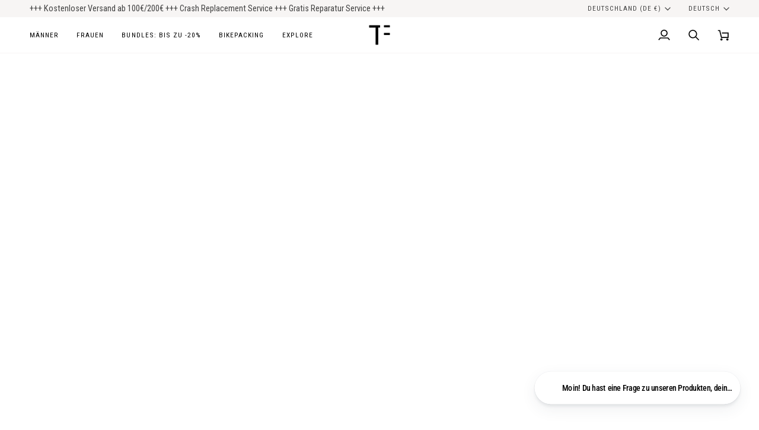

--- FILE ---
content_type: text/css
request_url: https://d2xvgzwm836rzd.cloudfront.net/blog_styles--triple2cycling-5975.min.css?v=1692307195605
body_size: 4559
content:
.bloggle--blog-item-button { border: none; } #bloggy--article a:not(.bggle_button-link) {text-decoration: underline;font-weight: 400;} #bloggy--article a:not(.bggle_button-link):hover {} #bloggy--article p.text--1632322720720, #bloggy--article li.text--1632322720720, #bloggy--article h6.text--1632322720720, #bloggy--article h5.text--1632322720720, #bloggy--article h4.text--1632322720720, #bloggy--article h3.text--1632322720720, #bloggy--article h2.text--1632322720720, #bloggy--article h1.text--1632322720720, #bloggy--article span.text--1632322720720, #bloggle_article-layout p.text--1632322720720, #bloggle_article-layout li.text--1632322720720, #bloggle_article-layout h6.text--1632322720720, #bloggle_article-layout h5.text--1632322720720, #bloggle_article-layout h4.text--1632322720720, #bloggle_article-layout h3.text--1632322720720, #bloggle_article-layout h2.text--1632322720720, #bloggle_article-layout h1.text--1632322720720, #bloggle_article-layout span.text--1632322720720, #bloggle--blog_layout p.text--1632322720720, #bloggle--blog_layout li.text--1632322720720, #bloggle--blog_layout h6.text--1632322720720, #bloggle--blog_layout h5.text--1632322720720, #bloggle--blog_layout h4.text--1632322720720, #bloggle--blog_layout h3.text--1632322720720, #bloggle--blog_layout h2.text--1632322720720, #bloggle--blog_layout h1.text--1632322720720, #bloggle--blog_layout span.text--1632322720720 {font-weight:400;text-transform: none;font-style: normal;color: #000000;text-decoration:none;font-size:14px;line-height:20px;} #bloggy--article a.text--1632322720720 {text-transform: none;font-style: normal;font-size:14px;line-height:20px;}@media screen and (min-width: 768px) and (max-width: 1024px) { #bloggy--article p.text--1632322720720, #bloggy--article li.text--1632322720720, #bloggy--article h6.text--1632322720720, #bloggy--article h5.text--1632322720720, #bloggy--article h4.text--1632322720720, #bloggy--article h3.text--1632322720720, #bloggy--article h2.text--1632322720720, #bloggy--article h1.text--1632322720720, #bloggy--article span.text--1632322720720, #bloggle_article-layout p.text--1632322720720, #bloggle_article-layout li.text--1632322720720, #bloggle_article-layout h6.text--1632322720720, #bloggle_article-layout h5.text--1632322720720, #bloggle_article-layout h4.text--1632322720720, #bloggle_article-layout h3.text--1632322720720, #bloggle_article-layout h2.text--1632322720720, #bloggle_article-layout h1.text--1632322720720, #bloggle_article-layout span.text--1632322720720, #bloggle--blog_layout p.text--1632322720720, #bloggle--blog_layout li.text--1632322720720, #bloggle--blog_layout h6.text--1632322720720, #bloggle--blog_layout h5.text--1632322720720, #bloggle--blog_layout h4.text--1632322720720, #bloggle--blog_layout h3.text--1632322720720, #bloggle--blog_layout h2.text--1632322720720, #bloggle--blog_layout h1.text--1632322720720, #bloggle--blog_layout span.text--1632322720720 {font-size:13px;line-height:18px;}}@media screen and (max-width: 767px) { #bloggy--article p.text--1632322720720, #bloggy--article li.text--1632322720720, #bloggy--article h6.text--1632322720720, #bloggy--article h5.text--1632322720720, #bloggy--article h4.text--1632322720720, #bloggy--article h3.text--1632322720720, #bloggy--article h2.text--1632322720720, #bloggy--article h1.text--1632322720720, #bloggy--article span.text--1632322720720, #bloggle_article-layout p.text--1632322720720, #bloggle_article-layout li.text--1632322720720, #bloggle_article-layout h6.text--1632322720720, #bloggle_article-layout h5.text--1632322720720, #bloggle_article-layout h4.text--1632322720720, #bloggle_article-layout h3.text--1632322720720, #bloggle_article-layout h2.text--1632322720720, #bloggle_article-layout h1.text--1632322720720, #bloggle_article-layout span.text--1632322720720, #bloggle--blog_layout p.text--1632322720720, #bloggle--blog_layout li.text--1632322720720, #bloggle--blog_layout h6.text--1632322720720, #bloggle--blog_layout h5.text--1632322720720, #bloggle--blog_layout h4.text--1632322720720, #bloggle--blog_layout h3.text--1632322720720, #bloggle--blog_layout h2.text--1632322720720, #bloggle--blog_layout h1.text--1632322720720, #bloggle--blog_layout span.text--1632322720720 {font-size:12px;line-height:16px;}} #bloggy--article p.text--1632322711922, #bloggy--article li.text--1632322711922, #bloggy--article h6.text--1632322711922, #bloggy--article h5.text--1632322711922, #bloggy--article h4.text--1632322711922, #bloggy--article h3.text--1632322711922, #bloggy--article h2.text--1632322711922, #bloggy--article h1.text--1632322711922, #bloggy--article span.text--1632322711922, #bloggle_article-layout p.text--1632322711922, #bloggle_article-layout li.text--1632322711922, #bloggle_article-layout h6.text--1632322711922, #bloggle_article-layout h5.text--1632322711922, #bloggle_article-layout h4.text--1632322711922, #bloggle_article-layout h3.text--1632322711922, #bloggle_article-layout h2.text--1632322711922, #bloggle_article-layout h1.text--1632322711922, #bloggle_article-layout span.text--1632322711922, #bloggle--blog_layout p.text--1632322711922, #bloggle--blog_layout li.text--1632322711922, #bloggle--blog_layout h6.text--1632322711922, #bloggle--blog_layout h5.text--1632322711922, #bloggle--blog_layout h4.text--1632322711922, #bloggle--blog_layout h3.text--1632322711922, #bloggle--blog_layout h2.text--1632322711922, #bloggle--blog_layout h1.text--1632322711922, #bloggle--blog_layout span.text--1632322711922 {font-weight:400;text-transform: none;font-style: normal;color: #000000;text-decoration:none;font-size:14px;line-height:20px;} #bloggy--article a.text--1632322711922 {text-transform: none;font-style: normal;font-size:14px;line-height:20px;}@media screen and (min-width: 768px) and (max-width: 1024px) { #bloggy--article p.text--1632322711922, #bloggy--article li.text--1632322711922, #bloggy--article h6.text--1632322711922, #bloggy--article h5.text--1632322711922, #bloggy--article h4.text--1632322711922, #bloggy--article h3.text--1632322711922, #bloggy--article h2.text--1632322711922, #bloggy--article h1.text--1632322711922, #bloggy--article span.text--1632322711922, #bloggle_article-layout p.text--1632322711922, #bloggle_article-layout li.text--1632322711922, #bloggle_article-layout h6.text--1632322711922, #bloggle_article-layout h5.text--1632322711922, #bloggle_article-layout h4.text--1632322711922, #bloggle_article-layout h3.text--1632322711922, #bloggle_article-layout h2.text--1632322711922, #bloggle_article-layout h1.text--1632322711922, #bloggle_article-layout span.text--1632322711922, #bloggle--blog_layout p.text--1632322711922, #bloggle--blog_layout li.text--1632322711922, #bloggle--blog_layout h6.text--1632322711922, #bloggle--blog_layout h5.text--1632322711922, #bloggle--blog_layout h4.text--1632322711922, #bloggle--blog_layout h3.text--1632322711922, #bloggle--blog_layout h2.text--1632322711922, #bloggle--blog_layout h1.text--1632322711922, #bloggle--blog_layout span.text--1632322711922 {font-size:13px;line-height:18px;}}@media screen and (max-width: 767px) { #bloggy--article p.text--1632322711922, #bloggy--article li.text--1632322711922, #bloggy--article h6.text--1632322711922, #bloggy--article h5.text--1632322711922, #bloggy--article h4.text--1632322711922, #bloggy--article h3.text--1632322711922, #bloggy--article h2.text--1632322711922, #bloggy--article h1.text--1632322711922, #bloggy--article span.text--1632322711922, #bloggle_article-layout p.text--1632322711922, #bloggle_article-layout li.text--1632322711922, #bloggle_article-layout h6.text--1632322711922, #bloggle_article-layout h5.text--1632322711922, #bloggle_article-layout h4.text--1632322711922, #bloggle_article-layout h3.text--1632322711922, #bloggle_article-layout h2.text--1632322711922, #bloggle_article-layout h1.text--1632322711922, #bloggle_article-layout span.text--1632322711922, #bloggle--blog_layout p.text--1632322711922, #bloggle--blog_layout li.text--1632322711922, #bloggle--blog_layout h6.text--1632322711922, #bloggle--blog_layout h5.text--1632322711922, #bloggle--blog_layout h4.text--1632322711922, #bloggle--blog_layout h3.text--1632322711922, #bloggle--blog_layout h2.text--1632322711922, #bloggle--blog_layout h1.text--1632322711922, #bloggle--blog_layout span.text--1632322711922 {font-size:12px;line-height:16px;}} #bloggy--article p.text--1632322703930, #bloggy--article li.text--1632322703930, #bloggy--article h6.text--1632322703930, #bloggy--article h5.text--1632322703930, #bloggy--article h4.text--1632322703930, #bloggy--article h3.text--1632322703930, #bloggy--article h2.text--1632322703930, #bloggy--article h1.text--1632322703930, #bloggy--article span.text--1632322703930, #bloggle_article-layout p.text--1632322703930, #bloggle_article-layout li.text--1632322703930, #bloggle_article-layout h6.text--1632322703930, #bloggle_article-layout h5.text--1632322703930, #bloggle_article-layout h4.text--1632322703930, #bloggle_article-layout h3.text--1632322703930, #bloggle_article-layout h2.text--1632322703930, #bloggle_article-layout h1.text--1632322703930, #bloggle_article-layout span.text--1632322703930, #bloggle--blog_layout p.text--1632322703930, #bloggle--blog_layout li.text--1632322703930, #bloggle--blog_layout h6.text--1632322703930, #bloggle--blog_layout h5.text--1632322703930, #bloggle--blog_layout h4.text--1632322703930, #bloggle--blog_layout h3.text--1632322703930, #bloggle--blog_layout h2.text--1632322703930, #bloggle--blog_layout h1.text--1632322703930, #bloggle--blog_layout span.text--1632322703930 {font-weight:400;text-transform: none;font-style: normal;color: #000000;text-decoration:none;font-size:14px;line-height:20px;} #bloggy--article a.text--1632322703930 {text-transform: none;font-style: normal;font-size:14px;line-height:20px;}@media screen and (min-width: 768px) and (max-width: 1024px) { #bloggy--article p.text--1632322703930, #bloggy--article li.text--1632322703930, #bloggy--article h6.text--1632322703930, #bloggy--article h5.text--1632322703930, #bloggy--article h4.text--1632322703930, #bloggy--article h3.text--1632322703930, #bloggy--article h2.text--1632322703930, #bloggy--article h1.text--1632322703930, #bloggy--article span.text--1632322703930, #bloggle_article-layout p.text--1632322703930, #bloggle_article-layout li.text--1632322703930, #bloggle_article-layout h6.text--1632322703930, #bloggle_article-layout h5.text--1632322703930, #bloggle_article-layout h4.text--1632322703930, #bloggle_article-layout h3.text--1632322703930, #bloggle_article-layout h2.text--1632322703930, #bloggle_article-layout h1.text--1632322703930, #bloggle_article-layout span.text--1632322703930, #bloggle--blog_layout p.text--1632322703930, #bloggle--blog_layout li.text--1632322703930, #bloggle--blog_layout h6.text--1632322703930, #bloggle--blog_layout h5.text--1632322703930, #bloggle--blog_layout h4.text--1632322703930, #bloggle--blog_layout h3.text--1632322703930, #bloggle--blog_layout h2.text--1632322703930, #bloggle--blog_layout h1.text--1632322703930, #bloggle--blog_layout span.text--1632322703930 {font-size:13px;line-height:18px;}}@media screen and (max-width: 767px) { #bloggy--article p.text--1632322703930, #bloggy--article li.text--1632322703930, #bloggy--article h6.text--1632322703930, #bloggy--article h5.text--1632322703930, #bloggy--article h4.text--1632322703930, #bloggy--article h3.text--1632322703930, #bloggy--article h2.text--1632322703930, #bloggy--article h1.text--1632322703930, #bloggy--article span.text--1632322703930, #bloggle_article-layout p.text--1632322703930, #bloggle_article-layout li.text--1632322703930, #bloggle_article-layout h6.text--1632322703930, #bloggle_article-layout h5.text--1632322703930, #bloggle_article-layout h4.text--1632322703930, #bloggle_article-layout h3.text--1632322703930, #bloggle_article-layout h2.text--1632322703930, #bloggle_article-layout h1.text--1632322703930, #bloggle_article-layout span.text--1632322703930, #bloggle--blog_layout p.text--1632322703930, #bloggle--blog_layout li.text--1632322703930, #bloggle--blog_layout h6.text--1632322703930, #bloggle--blog_layout h5.text--1632322703930, #bloggle--blog_layout h4.text--1632322703930, #bloggle--blog_layout h3.text--1632322703930, #bloggle--blog_layout h2.text--1632322703930, #bloggle--blog_layout h1.text--1632322703930, #bloggle--blog_layout span.text--1632322703930 {font-size:12px;line-height:16px;}} #bloggy--article p.text--1632322694671, #bloggy--article li.text--1632322694671, #bloggy--article h6.text--1632322694671, #bloggy--article h5.text--1632322694671, #bloggy--article h4.text--1632322694671, #bloggy--article h3.text--1632322694671, #bloggy--article h2.text--1632322694671, #bloggy--article h1.text--1632322694671, #bloggy--article span.text--1632322694671, #bloggle_article-layout p.text--1632322694671, #bloggle_article-layout li.text--1632322694671, #bloggle_article-layout h6.text--1632322694671, #bloggle_article-layout h5.text--1632322694671, #bloggle_article-layout h4.text--1632322694671, #bloggle_article-layout h3.text--1632322694671, #bloggle_article-layout h2.text--1632322694671, #bloggle_article-layout h1.text--1632322694671, #bloggle_article-layout span.text--1632322694671, #bloggle--blog_layout p.text--1632322694671, #bloggle--blog_layout li.text--1632322694671, #bloggle--blog_layout h6.text--1632322694671, #bloggle--blog_layout h5.text--1632322694671, #bloggle--blog_layout h4.text--1632322694671, #bloggle--blog_layout h3.text--1632322694671, #bloggle--blog_layout h2.text--1632322694671, #bloggle--blog_layout h1.text--1632322694671, #bloggle--blog_layout span.text--1632322694671 {font-weight:400;text-transform: none;font-style: normal;color: #000000;text-decoration:none;font-size:14px;line-height:20px;} #bloggy--article a.text--1632322694671 {text-transform: none;font-style: normal;font-size:14px;line-height:20px;}@media screen and (min-width: 768px) and (max-width: 1024px) { #bloggy--article p.text--1632322694671, #bloggy--article li.text--1632322694671, #bloggy--article h6.text--1632322694671, #bloggy--article h5.text--1632322694671, #bloggy--article h4.text--1632322694671, #bloggy--article h3.text--1632322694671, #bloggy--article h2.text--1632322694671, #bloggy--article h1.text--1632322694671, #bloggy--article span.text--1632322694671, #bloggle_article-layout p.text--1632322694671, #bloggle_article-layout li.text--1632322694671, #bloggle_article-layout h6.text--1632322694671, #bloggle_article-layout h5.text--1632322694671, #bloggle_article-layout h4.text--1632322694671, #bloggle_article-layout h3.text--1632322694671, #bloggle_article-layout h2.text--1632322694671, #bloggle_article-layout h1.text--1632322694671, #bloggle_article-layout span.text--1632322694671, #bloggle--blog_layout p.text--1632322694671, #bloggle--blog_layout li.text--1632322694671, #bloggle--blog_layout h6.text--1632322694671, #bloggle--blog_layout h5.text--1632322694671, #bloggle--blog_layout h4.text--1632322694671, #bloggle--blog_layout h3.text--1632322694671, #bloggle--blog_layout h2.text--1632322694671, #bloggle--blog_layout h1.text--1632322694671, #bloggle--blog_layout span.text--1632322694671 {font-size:13px;line-height:18px;}}@media screen and (max-width: 767px) { #bloggy--article p.text--1632322694671, #bloggy--article li.text--1632322694671, #bloggy--article h6.text--1632322694671, #bloggy--article h5.text--1632322694671, #bloggy--article h4.text--1632322694671, #bloggy--article h3.text--1632322694671, #bloggy--article h2.text--1632322694671, #bloggy--article h1.text--1632322694671, #bloggy--article span.text--1632322694671, #bloggle_article-layout p.text--1632322694671, #bloggle_article-layout li.text--1632322694671, #bloggle_article-layout h6.text--1632322694671, #bloggle_article-layout h5.text--1632322694671, #bloggle_article-layout h4.text--1632322694671, #bloggle_article-layout h3.text--1632322694671, #bloggle_article-layout h2.text--1632322694671, #bloggle_article-layout h1.text--1632322694671, #bloggle_article-layout span.text--1632322694671, #bloggle--blog_layout p.text--1632322694671, #bloggle--blog_layout li.text--1632322694671, #bloggle--blog_layout h6.text--1632322694671, #bloggle--blog_layout h5.text--1632322694671, #bloggle--blog_layout h4.text--1632322694671, #bloggle--blog_layout h3.text--1632322694671, #bloggle--blog_layout h2.text--1632322694671, #bloggle--blog_layout h1.text--1632322694671, #bloggle--blog_layout span.text--1632322694671 {font-size:12px;line-height:16px;}} #bloggy--article p.text--1632322687933, #bloggy--article li.text--1632322687933, #bloggy--article h6.text--1632322687933, #bloggy--article h5.text--1632322687933, #bloggy--article h4.text--1632322687933, #bloggy--article h3.text--1632322687933, #bloggy--article h2.text--1632322687933, #bloggy--article h1.text--1632322687933, #bloggy--article span.text--1632322687933, #bloggle_article-layout p.text--1632322687933, #bloggle_article-layout li.text--1632322687933, #bloggle_article-layout h6.text--1632322687933, #bloggle_article-layout h5.text--1632322687933, #bloggle_article-layout h4.text--1632322687933, #bloggle_article-layout h3.text--1632322687933, #bloggle_article-layout h2.text--1632322687933, #bloggle_article-layout h1.text--1632322687933, #bloggle_article-layout span.text--1632322687933, #bloggle--blog_layout p.text--1632322687933, #bloggle--blog_layout li.text--1632322687933, #bloggle--blog_layout h6.text--1632322687933, #bloggle--blog_layout h5.text--1632322687933, #bloggle--blog_layout h4.text--1632322687933, #bloggle--blog_layout h3.text--1632322687933, #bloggle--blog_layout h2.text--1632322687933, #bloggle--blog_layout h1.text--1632322687933, #bloggle--blog_layout span.text--1632322687933 {font-weight:400;text-transform: none;font-style: normal;color: #000000;text-decoration:none;font-size:14px;line-height:20px;} #bloggy--article a.text--1632322687933 {text-transform: none;font-style: normal;font-size:14px;line-height:20px;}@media screen and (min-width: 768px) and (max-width: 1024px) { #bloggy--article p.text--1632322687933, #bloggy--article li.text--1632322687933, #bloggy--article h6.text--1632322687933, #bloggy--article h5.text--1632322687933, #bloggy--article h4.text--1632322687933, #bloggy--article h3.text--1632322687933, #bloggy--article h2.text--1632322687933, #bloggy--article h1.text--1632322687933, #bloggy--article span.text--1632322687933, #bloggle_article-layout p.text--1632322687933, #bloggle_article-layout li.text--1632322687933, #bloggle_article-layout h6.text--1632322687933, #bloggle_article-layout h5.text--1632322687933, #bloggle_article-layout h4.text--1632322687933, #bloggle_article-layout h3.text--1632322687933, #bloggle_article-layout h2.text--1632322687933, #bloggle_article-layout h1.text--1632322687933, #bloggle_article-layout span.text--1632322687933, #bloggle--blog_layout p.text--1632322687933, #bloggle--blog_layout li.text--1632322687933, #bloggle--blog_layout h6.text--1632322687933, #bloggle--blog_layout h5.text--1632322687933, #bloggle--blog_layout h4.text--1632322687933, #bloggle--blog_layout h3.text--1632322687933, #bloggle--blog_layout h2.text--1632322687933, #bloggle--blog_layout h1.text--1632322687933, #bloggle--blog_layout span.text--1632322687933 {font-size:13px;line-height:18px;}}@media screen and (max-width: 767px) { #bloggy--article p.text--1632322687933, #bloggy--article li.text--1632322687933, #bloggy--article h6.text--1632322687933, #bloggy--article h5.text--1632322687933, #bloggy--article h4.text--1632322687933, #bloggy--article h3.text--1632322687933, #bloggy--article h2.text--1632322687933, #bloggy--article h1.text--1632322687933, #bloggy--article span.text--1632322687933, #bloggle_article-layout p.text--1632322687933, #bloggle_article-layout li.text--1632322687933, #bloggle_article-layout h6.text--1632322687933, #bloggle_article-layout h5.text--1632322687933, #bloggle_article-layout h4.text--1632322687933, #bloggle_article-layout h3.text--1632322687933, #bloggle_article-layout h2.text--1632322687933, #bloggle_article-layout h1.text--1632322687933, #bloggle_article-layout span.text--1632322687933, #bloggle--blog_layout p.text--1632322687933, #bloggle--blog_layout li.text--1632322687933, #bloggle--blog_layout h6.text--1632322687933, #bloggle--blog_layout h5.text--1632322687933, #bloggle--blog_layout h4.text--1632322687933, #bloggle--blog_layout h3.text--1632322687933, #bloggle--blog_layout h2.text--1632322687933, #bloggle--blog_layout h1.text--1632322687933, #bloggle--blog_layout span.text--1632322687933 {font-size:12px;line-height:16px;}} #bloggy--article a.button--1632322388124, #bloggy--article button.button--1632322388124, #bloggle_article-layout button.button--1632322388124, #bloggle_article-layout a.button--1632322388124, #bloggle--blog_layout button.button--1632322388124, #bloggle--blog_layout a.button--1632322388124, #bloggle-template__comment-wrapper button.button--1632322388124, #bloggle-template__comment-wrapper a.button--1632322388124 { cursor: pointer; display: block; width: fit-content;background-color: #FFFFFF;padding-left: 10px;padding-right: 10px;padding-bottom: 10px;padding-top: 10px;font-weight:400;text-transform: none;font-style: normal;color: #000000;text-decoration: none;font-size:14px;line-height:20px;}@media screen and (min-width: 768px) and (max-width: 1024px) {#bloggy--article a.button--1632322388124, #bloggy--article button.button--1632322388124, #bloggle_article-layout button.button--1632322388124, #bloggle_article-layout a.button--1632322388124, #bloggle--blog_layout button.button--1632322388124, #bloggle--blog_layout a.button--1632322388124, #bloggle-template__comment-wrapper button.button--1632322388124, #bloggle-template__comment-wrapper a.button--1632322388124 {font-size:13px;line-height:18px;}}@media screen and (max-width: 767px) {#bloggy--article a.button--1632322388124, #bloggy--article button.button--1632322388124, #bloggle_article-layout button.button--1632322388124, #bloggle_article-layout a.button--1632322388124, #bloggle--blog_layout button.button--1632322388124, #bloggle--blog_layout a.button--1632322388124, #bloggle-template__comment-wrapper button.button--1632322388124, #bloggle-template__comment-wrapper a.button--1632322388124 {font-size:12px;line-height:16px;}}#bloggy--article a.button--1632322388124:hover, #bloggy--article button.button--1632322388124:hover, #bloggle_article-layout button.button--1632322388124:hover, #bloggle_article-layout a.button--1632322388124:hover, #bloggle--blog_layout button.button--1632322388124:hover, #bloggle--blog_layout a.button--1632322388124:hover, #bloggle-template__comment-wrapper button.button--1632322388124:hover, #bloggle-template__comment-wrapper a.button--1632322388124:hover {} #bloggy--article a.button--1632322364367, #bloggy--article button.button--1632322364367, #bloggle_article-layout button.button--1632322364367, #bloggle_article-layout a.button--1632322364367, #bloggle--blog_layout button.button--1632322364367, #bloggle--blog_layout a.button--1632322364367, #bloggle-template__comment-wrapper button.button--1632322364367, #bloggle-template__comment-wrapper a.button--1632322364367 { cursor: pointer; display: block; width: fit-content;background-color: #FFFFFF;padding-left: 10px;padding-right: 10px;padding-bottom: 10px;padding-top: 10px;font-weight:400;text-transform: none;font-style: normal;color: #000000;text-decoration: none;font-size:14px;line-height:20px;}@media screen and (min-width: 768px) and (max-width: 1024px) {#bloggy--article a.button--1632322364367, #bloggy--article button.button--1632322364367, #bloggle_article-layout button.button--1632322364367, #bloggle_article-layout a.button--1632322364367, #bloggle--blog_layout button.button--1632322364367, #bloggle--blog_layout a.button--1632322364367, #bloggle-template__comment-wrapper button.button--1632322364367, #bloggle-template__comment-wrapper a.button--1632322364367 {font-size:13px;line-height:18px;}}@media screen and (max-width: 767px) {#bloggy--article a.button--1632322364367, #bloggy--article button.button--1632322364367, #bloggle_article-layout button.button--1632322364367, #bloggle_article-layout a.button--1632322364367, #bloggle--blog_layout button.button--1632322364367, #bloggle--blog_layout a.button--1632322364367, #bloggle-template__comment-wrapper button.button--1632322364367, #bloggle-template__comment-wrapper a.button--1632322364367 {font-size:12px;line-height:16px;}}#bloggy--article a.button--1632322364367:hover, #bloggy--article button.button--1632322364367:hover, #bloggle_article-layout button.button--1632322364367:hover, #bloggle_article-layout a.button--1632322364367:hover, #bloggle--blog_layout button.button--1632322364367:hover, #bloggle--blog_layout a.button--1632322364367:hover, #bloggle-template__comment-wrapper button.button--1632322364367:hover, #bloggle-template__comment-wrapper a.button--1632322364367:hover {} #bloggy--article .margin_vertical--large {margin-top: 50px;margin-bottom: 50px;} #bloggy--article .padding_vertical--large {padding-top: 50px;padding-bottom: 50px;}@media screen and (min-width: 768px) and (max-width: 1024px) {#bloggy--article .margin_vertical--large {margin-top: 50px;margin-bottom: 50px;}#bloggy--article .padding_vertical--large {padding-top: 50px;padding-bottom: 50px;}}@media screen and (max-width: 767px) {#bloggy--article .margin_vertical--large {margin-top: 50px;margin-bottom: 50px;}#bloggy--article .padding_vertical--large {padding-top: 50px;padding-bottom: 50px;}} #bloggy--article .margin_vertical--medium {margin-top: 20px;margin-bottom: 20px;} #bloggy--article .padding_vertical--medium {padding-top: 20px;padding-bottom: 20px;}@media screen and (min-width: 768px) and (max-width: 1024px) {#bloggy--article .margin_vertical--medium {margin-top: 20px;margin-bottom: 20px;}#bloggy--article .padding_vertical--medium {padding-top: 20px;padding-bottom: 20px;}}@media screen and (max-width: 767px) {#bloggy--article .margin_vertical--medium {margin-top: 20px;margin-bottom: 20px;}#bloggy--article .padding_vertical--medium {padding-top: 20px;padding-bottom: 20px;}} #bloggy--article .margin_vertical--small {margin-top: 10px;margin-bottom: 10px;} #bloggy--article .padding_vertical--small {padding-top: 10px;padding-bottom: 10px;}@media screen and (min-width: 768px) and (max-width: 1024px) {#bloggy--article .margin_vertical--small {margin-top: 10px;margin-bottom: 10px;}#bloggy--article .padding_vertical--small {padding-top: 10px;padding-bottom: 10px;}}@media screen and (max-width: 767px) {#bloggy--article .margin_vertical--small {margin-top: 10px;margin-bottom: 10px;}#bloggy--article .padding_vertical--small {padding-top: 10px;padding-bottom: 10px;}} #bloggy--article .no--margin-vertical {margin-top: 0px;margin-bottom: 0px;} #bloggy--article .no--padding-vertical {padding-top: 0px;padding-bottom: 0px;} #bloggy--article .margin_horizontal--large {margin-left: 50px;margin-right: 50px;} #bloggy--article .padding_horizontal--large {padding-left: 50px;padding-right: 50px;}@media screen and (min-width: 768px) and (max-width: 1024px) {#bloggy--article .margin_horizontal--large {margin-left: 50px;margin-right: 50px;}#bloggy--article .padding_horizontal--large {padding-left: 50px;padding-right: 50px;}}@media screen and (max-width: 767px) {#bloggy--article .margin_horizontal--large {margin-left: 50px;margin-right: 50px;}#bloggy--article .padding_horizontal--large {padding-left: 50px;padding-right: 50px;}} #bloggy--article .margin_horizontal--medium {margin-left: 20px;margin-right: 20px;} #bloggy--article .padding_horizontal--medium {padding-left: 20px;padding-right: 20px;}@media screen and (min-width: 768px) and (max-width: 1024px) {#bloggy--article .margin_horizontal--medium {margin-left: 20px;margin-right: 20px;}#bloggy--article .padding_horizontal--medium {padding-left: 20px;padding-right: 20px;}}@media screen and (max-width: 767px) {#bloggy--article .margin_horizontal--medium {margin-left: 20px;margin-right: 20px;}#bloggy--article .padding_horizontal--medium {padding-left: 20px;padding-right: 20px;}} #bloggy--article .margin_horizontal--small {margin-left: 10px;margin-right: 10px;} #bloggy--article .padding_horizontal--small {padding-left: 10px;padding-right: 10px;}@media screen and (min-width: 768px) and (max-width: 1024px) {#bloggy--article .margin_horizontal--small {margin-left: 10px;margin-right: 10px;}#bloggy--article .padding_horizontal--small {padding-left: 10px;padding-right: 10px;}}@media screen and (max-width: 767px) {#bloggy--article .margin_horizontal--small {margin-left: 10px;margin-right: 10px;}#bloggy--article .padding_horizontal--small {padding-left: 10px;padding-right: 10px;}} #bloggy--article .no--margin-horizontal {margin-left: 0px;margin-right: 0px;} #bloggy--article .no--padding-horizontal {padding-left: 0px;padding-right: 0px;}}@media screen and (max-width: 767px) {#bloggy--article .xs--100 { width: 100% !important; margin-left: 0px !important; margin-right: 0px !important; padding-left: 0px !important; padding-right: 0px !important; }} #bloggy--article .bggle_double-column { display: grid; grid-template-columns: repeat(2, calc(50% - 10px)); column-gap: 20px;}#article-header, #bloggle_rte, #bloggle_article-layout, #bloggle_article, #bloggle--blog_layout .content--container, #bloggle--blog_layout {box-sizing: border-box!important;}/* General *//* ========================= */ .bggle--slider, .bggle--slider-blog { display: block !important; } #bloggy--article ol { list-style-type: decimal; } #bloggy--article ul { list-style-type: disc; } #bloggy--article li::marker { display: initial !important; font-size: inherit !important; } #bloggy--article .bggle_product-container { display: inline-block !important; } #bloggy--article { display: flex; flex-direction: column; } #bloggy--article, #bloggy--article div { -webkit-box-sizing: border-box; -moz-box-sizing: border-box; box-sizing: border-box; } #bloggy--article img[data-sizes="auto"] { display: block; width: 100%; } #bloggy--article .bggle--child-link { padding-left: 20px; } #bloggy--article p a { text-decoration: underline; } #bloggy--article .bggle--block { direction: ltr; } #bloggy--article .bggle_text hr { margin-top: 20px; margin-bottom: 20px; } #bloggy--article .bggle_text a { font-size: inherit; } #preloader { display: none !important; } #bloggy--article .flex-wrap { flex-wrap: wrap; } #bloggy--article .bggle_video iframe { max-width: 100%; min-height: initial !important; } #bloggy--article.bggle-wrapper { padding: 20px; } #bloggy--article .fd--row { display: flex; flex-direction: row; } #bloggy--article .fd--column { display: flex; flex-direction: column; } #bloggy--article .jc--center { justify-content: center; } #bloggy--article .jc--start { justify-content: flex-start; } #bloggy--article .jc--end { justify-content: flex-end; } #bloggy--article .flex--order { order: -2; } #bloggy--article .text__left { text-align: left; } #bloggy--article .fw_700 { font-weight: 700; } #bloggy--article .text__center { text-align: center; } #bloggy--article .text__right { text-align: right; } #bloggy--article .ml--auto { margin-left: auto; } #bloggy--article .mr--auto { margin-right: auto; } #bloggy--article .m--auto { margin-left: auto; margin-right: auto; } .bggle--margin-auto { margin-left: auto !important; margin-right: auto !important; } #bloggy--article .bggle_summary .one-summary{ margin-bottom: 20px; display: flex; flex-direction: row; justify-content: flex-start; align-items: flex-start; } #bloggy--article .bggle_summary .margin-summary{ margin-bottom: 20px; } #bloggy--article .bggle_summary .blggle-summary-iconV2{ display: flex; } #bloggy--article .bggle_summary .one-summary:last-child { margin-bottom: 0px; } #bloggy--article .bggle_summary .text-summary{ padding-left: 20px; width: fit-content; } #bloggy--article .bggle_summary .tick{ width: 20px; margin-top: 3px; } #bloggy--article .margin-top_none { margin-top: 0px !important; } #bloggy--article .margin-bottom_none { margin-bottom: 0px !important; } .bggle_button-link .bloggle_product--infos, .bggle_button-link .bloggle--vendor, .bggle_button-link .bloggle_product--price-currency, .bggle_button-link .bloggle_product--compare-at-price { border: none !important; } .bggle_product-container .bggle_button-link { text-decoration: none; color: inherit; border-bottom: 0px; } #bloggy--article .bggle_button { display: flex; align-items: center; }/* Products *//* ========================= */#bloggy--article .bggle_product-grid button {min-width: auto !important;}#bloggy--article .bggle--compare, #bloggy--article .bggle--price { margin-left: 4px; margin-right: 4px;}#bloggy--article .bggle--compare { text-decoration: line-through;}#bloggy--article .bloggle_product--img { margin-left: auto; margin-right: auto;}#bloggy--article .bggle--slider { display: flex; flex-direction: row; justify-content: center;}#bloggy--article .bloggle_product--price, #bloggy--article .bloggle_product--price-currency { margin-top: 0px; margin-bottom: 0px;}#bloggy--article .bggle_spacer { display: flex; flex-direction: row; align-items: center;}#bloggy--article .bggle--slider .bggle_product { cursor: pointer;}#bloggy--article .bloggle_product--infos { margin-bottom: 10px;}#bloggy--article .bggle_product-container { display: flex; flex-direction: column;}#bloggy--article strong { font-weight: 700;}#bloggy--article .bggle_product-container .bloggle_product--img { max-width: 100%;}#bloggy--article .tns-nav { text-align: center; margin-top: 10px; margin-bottom: 10px;}#bloggy--article .tns-controls { display: none;}#bloggy--article .bloggle_product--img { margin-top: 0px; margin-bottom: 15px;}#bloggy--article .tns-nav > [aria-controls] { width: 8px; height: 8px; padding: 0; margin: 0 5px; border-radius: 50%; background: #ddd; border: 0; min-height: 8px; min-width: 8px; max-height: 8px; max-width: 8px;}#bloggy--article .tns-nav > .tns-nav-active { background: #000;}@media screen and (max-width: 767px) { #bloggy--article .bggle_double-column { grid-template-columns: repeat(1, 100%); row-gap: 10px; }}/* Marges *//* ========================= */ #bloggy--article .padding_right--none { padding-right: 0px; } #bloggy--article .padding_left--none { padding-left: 0px; } #bloggy--article .margin_left--none { margin-left: 0px; } #bloggy--article .margin_right--none { margin-right: 0px; } #bloggy--article .margin__auto { margin-left: auto; margin-right: auto; } #bloggy--article p, #bloggy--article h6, #bloggy--article h5, #bloggy--article h4, #bloggy--article h3, #bloggy--article h2, #bloggy--article h1 { margin-top: 0px; margin-bottom: 0px; padding-top: 0px; padding-bottom: 0px; }#bloggy--article .bggle_text-with-image, #bloggy--article .bggle_text-with-video, #bloggy--article .bggle_product-with-text { display: flex; flex-wrap: wrap;}#bloggy--article .bggle_text-with-image.bggle--v2, #bloggy--article .bggle_text-with-video.bggle--v2, #bloggy--article .bggle_product-with-text.bggle--v2 { gap: 20px;}#bloggy--article .bggle_text-with-image .bggle_text--container .bggle_button-link { display: flex !important; align-items: center;}#bloggy--article .bggle_text--container, #bloggy--article .bggle_image--container, #bloggy--article .bggle_product--container { width: 50%;}#bloggy--article .bggle--v2 .bggle_text--container, #bloggy--article .bggle--v2 .bggle_image--container, #bloggy--article .bggle--v2 .bggle_product--container { width: calc(50% - 10px);}#bloggy--article .bggle_product--container.one-product { width: auto;}#bloggy--article .bggle_image--container, #bloggy--article .bggle_product--container { position: sticky; height: fit-content; top: 20px;}#bloggy--article .bggle_image--container.bggle_image--containerV2, #bloggy--article .bggle_product--container.bggle_product--containerV2, #bloggy--article .bggle_text-with-video.bggle_image--containerV2 { position: relative; top:0;}#bloggy--article .bggl_sticky { position: sticky!important; top:20px!important;}.bggle_image .bggle_image-link { width: 100%;}#bloggy--article .bggle_image-source { font-size: 13px; font-style: italic;}@media screen and (max-width: 767px) { #bloggy--article .bggle_text--container, #bloggy--article .bggle_image--container, #bloggy--article .bggle_product--container { width: 100% !important; } #bloggy--article .one-product .bloggle_product--img { margin-left: auto !important; margin-right: auto !important; margin-bottom: 10px !important; } #bloggy--article .blog__img { padding-left: 0px !important; padding-right: 0px !important; } #bloggy--article .bggle_image-source { padding-left: 0px !important; padding-right: 0px !important; } #bloggy--article .bggle_image--container.aboveText.imageLeft, #bloggy--article .bggle_product-with-text .aboveText.productLeft { margin-bottom: 20px; } #bloggy--article .bggle--v2 .bggle_image--container.aboveText.imageLeft, #bloggy--article .bggle_product-with-text.bggle--v2 .aboveText.productLeft { margin-bottom: 0px; } #bloggy--article .bggle_product-with-text .bggle_product--container { padding-left: 0px !important; padding-right: 0px !important; } #bloggy--article .bggle_image--container.aboveText.imageRight, #bloggy--article .bggle_product-with-text .aboveText.productRight { margin-bottom: 20px; order: -1; } #bloggy--article .bggle_image--container.underText.imageLeft, #bloggy--article .bggle_product-with-text .underText.productLeft { margin-top: 20px; margin-bottom: 0px; order: 3; } #bloggy--article .bggle--v2 .bggle_image--container.aboveText.imageRight, #bloggy--article .bggle--v2 .bggle_product-with-text .aboveText.productRight { margin-bottom: 0px; order: -1; } #bloggy--article .bggle--v2 .bggle_image--container.underText.imageLeft, #bloggy--article .bggle_product-with-text.bggle--v2 .underText.productLeft { margin-top: 0px; margin-bottom: 0px; order: 3; } #bloggy--article .bggle_image--container.underText.imageRight, #bloggy--article .bggle_product-with-text .underText.productRight { margin-top: 20px; } #bloggy--article .bggle--v2 .bggle_image--container.underText.imageRight, #bloggy--article .bggle_product-with-text.bggle--v2 .underText.productRight { margin-top: 0px; } #bloggy--article .bggle_image--container, #bloggy--article .bggle_product--container { position: relative; height: fit-content; top: 0px; }}/* Double images in column *//* ========================= */#bloggy--article .bggle_double-images { display: flex; flex-direction: row;}#bloggy--article .bggle_double-images.bggle--v2 { gap: 20px;}#bloggy--article .first--image { padding-right: 10px;}#bloggy--article .second--image { padding-left: 10px;}#bloggy--article .bggle--v2 .first--image { padding-right: 0px;}#bloggy--article .bggle--v2 .second--image { padding-left: 0px;}#bloggy--article .first--image, #bloggy--article .second--image { display: flex; flex-direction: column; width: 50%; align-items: flex-start; justify-content: flex-start;}#bloggy--article .bggle--v2 .first--image, #bloggy--article .bggle--v2 .second--image { width: calc(50% - 10px);}#bloggy--article .bggle_text-with-image .imageLeft, #bloggy--article .bggle_product-with-text .productLeft, #bloggy--article .bggle_text-with-video .imageLeft{ order: -1}#bloggy--article .bggle_text-with-image .imageRight, #bloggy--article .bggle_product-with-text .productRight, #bloggy--article .bggle_text-with-video .imageRight { order: 1}#bloggy--article .blog__img { object-fit: cover; margin-top: 0px; margin-bottom: 0px; width: 100%;}#bloggy--article .cursor--pointer { cursor: pointer;}/* Triple Image *//* ========================= */#bloggy--article .bggle_triple-images { display: grid; grid-template-columns: repeat(3, 1fr); grid-template-rows: 1fr;}@media screen and (max-width: 768px) { #bloggy--article .bggle_triple-images { grid-template-columns: repeat(1, 1fr); }}/* One product *//* ========================= */#bloggy--article .bggle_one-product { max-width: 100%;}[dir="rtl"] #bloggy--article .product--hor .bloggle_product--img { margin-right: 0px !important; margin-left: 20px !important;}#bloggy--article .bggle_one-product.product--hor .bggle_button-link { display: flex; align-items: center;}#bloggy--article .bggle_one-product.product--hor .bloggle_product--img { margin-right: 20px; max-width: 300px; margin-bottom: 0px;}@media screen and (max-width: 1024px) { #bloggy--article .bggle_one-product.product--hor .bggle_button-link { display: flex; flex-direction: column; align-items: center; flex-wrap: wrap; } #bloggy--article .bggle_one-product.product--hor .bloggle_product--img { margin-right: 15px; max-width: 100%; margin-bottom: 0px; }}@media screen and (max-width: 767px) { #bloggy--article .bggle_one-product.product--hor .bloggle_product--img { max-width: 108px; }}/* Blog post reco *//* ========================= */#bloggy--article .bggle--slider-blog { display: flex; flex-direction: row; justify-content: flex-start;}#bloggy--article .bggle_blog-post-title { margin-top: 10px; margin-bottom: 10px;}#bloggy--article .bggle_blog-post-image { object-fit: cover;}#bloggy--article .bggle_blog-post-url { display: flex; flex-direction: column;}@media screen and (max-width: 767px) { #bloggy--article .bggle_text-with-image .image--container, #bloggy--article .bggle_text-with-video .image--container { order: 1 !important; } #bloggy--article .blog__img { width: 100%; margin-left: auto; margin-right: auto; } #bloggy--article .xs--100 .blog__img { width: 100% !important; } #bloggy--article .first--image, #bloggy--article .second--image { width: 100%; } #bloggy--article .xs--100 { width: 100% !important; padding-left: 0px; padding-right: 0px; } #bloggy--article .second--image.xs--100 { padding-top: 20px; }}#bloggy--article img {opacity: 1 !important;} img.lazyloadedbloggle { opacity: 1 !important; }#bloggy--article .bggle_product-container .bggle_button-link, #bloggy--article .bggle_product--container .bggle_button-link, #bloggy--article .bggle_blog-post-container .bggle_blog-post-url {text-decoration: none !important;}#bloggy--article .button-social .bggle_button-link {margin: 0 10px;padding: 5px 10px;border-radius: 3px;background: grey;text-decoration: none;color: white;transition: all 0.3s;align-items: center;}#bloggy--article .button-social .bggle_button-link:hover{ background: rgba(80,80,80,0.7)}@media screen and (max-width: 767px) { .bggle_social .flex.fd--row.jc--center { flex-wrap: wrap; } #bloggy--article .button-social { width: 130px; margin-top: 16px; } #bloggy--article .button-social .bggle_button-link { width: 100%; }}#bloggy--article .button-social .bggle_button-link .custom--icon{height: 20px;}#bloggy--article .bggle_social .jc--flex-end{justify-content: flex-end !important;}.bggle--youtube-container { position: relative; width: 100%; height: 0; padding-bottom: 56.25%;}.bggle--youtube-video { position: absolute !important; top: 0; left: 0; width: 100%; height: 100%;}.bggle--vimeo-container { position: relative; display: block; width: 100%; overflow: hidden;}.bggle--vimeo-container::before { display: block; content: ""; padding-top: 56.25%;}.bggle--vimeo-video { position: absolute; top: 0; bottom: 0; left: 0; width: 100%; height: 100%; border: 0;}/* Blog image gallery *//* ========================= */#bloggy--article .bggle--slider-image .image-slider{ height: 100%;}#bloggy--article .bggle--slider-image .image-slider .blog__img { width: 100%; height: 100%; border: 0;}.bggle_text-with-video .bggle--vimeo-container::before { padding-top: 56.25% !important;}#bloggy--article .bggle_table-of-content { max-width: 100%;}/* Grid Product *//* ========================= */.grid-bloggle{ display: grid;}.grid-bloggle.grid-cols-2{ grid-template-columns: repeat(2, 1fr); grid-gap: 20px;}.grid-bloggle.grid-cols-3{ grid-template-columns: repeat(3, 1fr); grid-gap: 20px;}.grid-bloggle.grid-cols-4{ grid-template-columns: repeat(4, 1fr); grid-gap: 20px;}@media screen and (max-width: 768px) { .grid-bloggle{ display: grid; grid-template-columns: repeat(2, 1fr)!important; }}.bggle_text-with-video .bggle--vimeo-container::before { display: block; content: ""; padding-top: 0px;}@media screen and (max-width: 767px) { .bggle_text-with-video .bggle_image--container{ padding-left: 0px !important; padding-right: 0px !important; }}.bggle_author{ display: grid; grid-template-columns: 150px calc(100% - 170px); column-gap: 20px;}.bggle_author.no-image{ grid-template-columns: 100% !important;}.bggle_author .bggle_image--container{ width: 150px !important;}#bloggy--article .bggle_author-V2 .bggl-author-img-v2{width: 150px !important;height: 150px !important;}@media screen and (max-width: 767px) { #bloggy--article .bggle_author{ grid-template-columns: 100px calc(100% - 120px); } #bloggy--article .bggle_author-V2{ grid-template-columns: 100%!important; } #bloggy--article .bggle_author.bggle_author-V2 .bggle_image--container{ margin-bottom: 20px; height:auto!important; } .bggle_author .bggle_image--container{ width: 100px !important; //min-width: 100px; height: 100px !important; } #bloggy--article .image_resized { max-width: 100% !important; width: 100% !important; }}.bggle_author .bggle_image--container .blog__img{ width: 100%; height: auto; object-fit:cover;}.bggle_author .bggle_image--container .blog__img.rounded{ border-radius: 50%;}#bloggy--article .bggle_author .italic-text { font-style: italic;}.bggle_author .bggle_text--container{ width: 100% !important; display: flex; flex-direction: column; justify-content: center;}#bloggy--article .bggle--block li {list-style-position: outside;margin-left: 12px;}.bggle_faq .faq--container{ border-bottom: 1px solid black;}.bggle_faq .faq--container .bggle--question-title { padding-right: 20px;}.bggle_faq .faq--container .arrow__down--svg{ width: 10px; margin-left: auto; min-width: 10px; transition: all 0.3s;}.bggle_faq .faq--container .arrow__down--svg.opened{ transition: rotate(-180deg)}.bggle_faq .faq--container .arrow__down--svg polyline{ stroke-width: 4px;}.bggle_faq .faq--container:last-child{ border-bottom: 0 solid black;}.bggle_faq .bggle--question{ padding: 20px 0 !important; cursor: pointer; display: flex; flex-direction: row;}.bggle_faq .bggle--question.bold{ font-weight: 700;}.bggle_faq .reponse { display: none; padding-bottom: 20px !important;}#bloggy--article figure.table { max-width: 100% !important; overflow: auto; margin: 0;}#bloggy--article figure.image { margin: 0; max-width: 100% !important;}#bloggy--article figure.image img { margin: 0; max-width: 100%;}#bloggy--article figure.table table { width: 100%; height: 100%; table-layout: auto; border-collapse: collapse; border-style: initial;}#bloggy--article figure.table td, #bloggy--article figure.table th { text-align: center; min-width: 170px !important;}#bloggy--article .bggle_text--container span, #bloggy--article .bggle_text--container a { display: inline !important;}/* Recipe Header */ #bloggy--article .bggle-recipe-block .bggl--recipe{ display: flex; flex-direction: row; flex-wrap: wrap; row-gap: 20px; margin-top:20px; } #bloggy--article .bggle-recipe-block.image__left{ flex-direction: row; } #bloggy--article .bggle-recipe-block.image__right{ flex-direction: row-reverse; } #bloggy--article .bggle-recipe-block { display: flex; gap: 20px; } #bloggy--article .bggle-recipe-block>img { max-width: 50%; } #bloggy--article .bggle-recipe-block .bggl-recipe-infos { max-width: 50%; width:100% } #bloggy--article .bggle-recipe-title{ position:relative; } #bloggy--article .bggl-recipe-info-icon{ display:flex; align-items: center; gap: 10px; margin-bottom: 5px; } #bloggy--article .bggle-recipe-title button, #bloggy--article .bggle-recipe-title .blggl-print { height: 40px; width: 40px; display: flex; align-items: center; justify-content: center; border-radius: 50%; background: transparent; border:none; outline: none; cursor: pointer; position: absolute; top: 0; right: 0; } /* RTL languages - begin */.blggle-rtl #bloggy--article p, .blggle-rtl #bloggy--article h1, .blggle-rtl #bloggy--article h2, .blggle-rtl #bloggy--article h3, .blggle-rtl #bloggy--article h4, .blggle-rtl #bloggy--article h5, .blggle-rtl #bloggy--article h6, .blggle-rtl #bloggy--article a {direction: rtl !important;}.blggle-rtl .bggl-recipe-info p {text-align: right;padding-right: 35px;}.blggle-rtl .bggl-recipe-info {padding-right: 20px;}.blggle-rtl .bggl-recipe-info-icon {justify-content: end;}.blggle-rtl .bggl-recipe-info-icon svg {order: 2;}.blggle-rtl .bggl-recipe-info-icon p {padding-right: 0px;}/* RTL languages - end */#bloggy--article .bggle-recipe-title svg{ height: 100%; width: 100%; } #bloggy--article .bggl-recipe-info{ width:50%; } #bloggy--article .bggl-recipe-info-no-image{ width:33%; } #bloggy--article .bggl-recipe-info-icon svg{ width: 25px; height: 25px; } .bggle_printable-recipe-title { padding-right: 40px; } @media screen and (max-width: 1024px) { #bloggy--article .bggle-recipe-block { flex-direction: column !important; gap: 20px; } #bloggy--article .bggle-recipe-block>img { max-width: 100%; } #bloggy--article .bggle-recipe-block>div { max-width: 100%!important; width: 100%; } #bloggy--article .bggle-recipe-block .bggl--recipe{ display: flex; flex-direction:row; } #bloggy--article .bggl-recipe-info, #bloggy--article .bggl-recipe-info-no-image{ width:50%; } }@media print { body { visibility: hidden !important; } #bloggy--article { visibility: visible !important; position: absolute !important; left: 0 !important; top: 0 !important; max-width: 100% !important; padding-left: 10px !important; padding-right: 10px !important; } #bggle_printButton, #bggle_printButton, .bggle_faq, .bggle_product-slider, .bggle_video, .bggle_reco_blog_posts, .bggle_button, .bggle_klaviyo--form, .bggle_social { display: none !important; }}#bloggy--article .bggle-toc-summaryV2{ display: flex; align-items: center; gap:16px;}#bloggy--article .bggle-toc-summaryV2 p{ margin-bottom:0!important; padding-bottom:0!important;}#bloggy--article .bggle-toc-detailsV2 svg{ transition: all 0.3s ease-in-out;}#bloggy--article .bggle-toc-detailsV2 .fd--column { padding-top: 10px;}#bloggy--article .bggle-toc-detailsV2[open] svg{ transform: rotate(90deg);}#bloggy--article .one-summary.bggleV2{ display: flex; align-items: flex-start;}#bloggy--article .one-summary.bggleV2 .blggle-summary-iconV2{ position: relative;}#bloggy--article .one-summary.bggleV2 .bggle-sumary-iconV2-back{ height: 22px; width: 22px; padding: 5px; z-index: 1; display: flex; border-radius: 100%; justify-content: center; align-items: center;}#bloggy--article .one-summary.bggleV2 .bggle-sumary-iconV2-back .svg--icon-info{margin-left: 1px;}@media (min-width: 1024px) { #bloggy--article .bggle-h-desktop { display: none; }}@media (min-width: 767px) and (max-width: 1024px) { #bloggy--article .bggle-h-tablet { display: none; }}@media (max-width: 767px) { #bloggy--article .bggle-h-mobile { display: none; }}#bloggy--article .bggle--start{align-items: flex-start;}#bloggy--article .bggle--end{align-items: flex-end;}#bloggy--article .bggle--center{align-items: center;}

--- FILE ---
content_type: application/javascript; charset=utf-8
request_url: https://config.gorgias.chat/bundle-loader/shopify/triple2cycling-5975.myshopify.com
body_size: -212
content:
console.warn("No Gorgias chat widget installed or found for this Shopify store (triple2cycling-5975).")